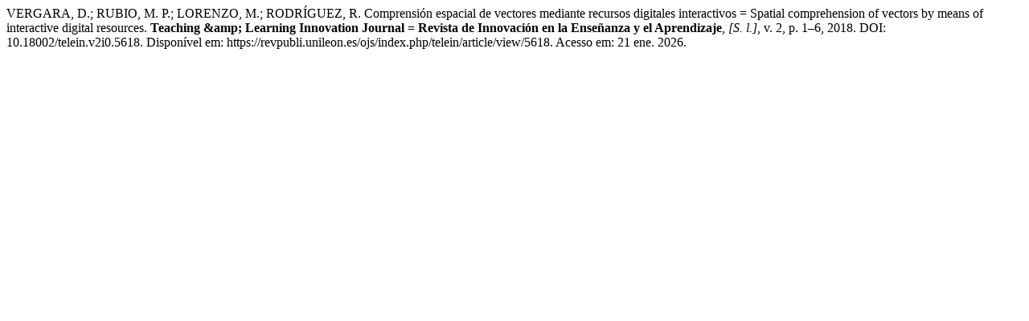

--- FILE ---
content_type: text/html; charset=UTF-8
request_url: https://revpubli.unileon.es/ojs/index.php/telein/citationstylelanguage/get/associacao-brasileira-de-normas-tecnicas?submissionId=5618&publicationId=4315
body_size: 443
content:
<div class="csl-bib-body">
  <div class="csl-entry">VERGARA, D.; RUBIO, M. P.; LORENZO, M.; RODRÍGUEZ, R. Comprensión espacial de vectores mediante recursos digitales interactivos = Spatial comprehension of vectors by means of interactive digital resources. <b>Teaching &amp;amp; Learning Innovation Journal = Revista de Innovación en la Enseñanza y el Aprendizaje</b>, <i>[S. l.]</i>, v. 2, p. 1–6, 2018. DOI: 10.18002/telein.v2i0.5618. Disponível em: https://revpubli.unileon.es/ojs/index.php/telein/article/view/5618. Acesso em: 21 ene. 2026.</div>
</div>